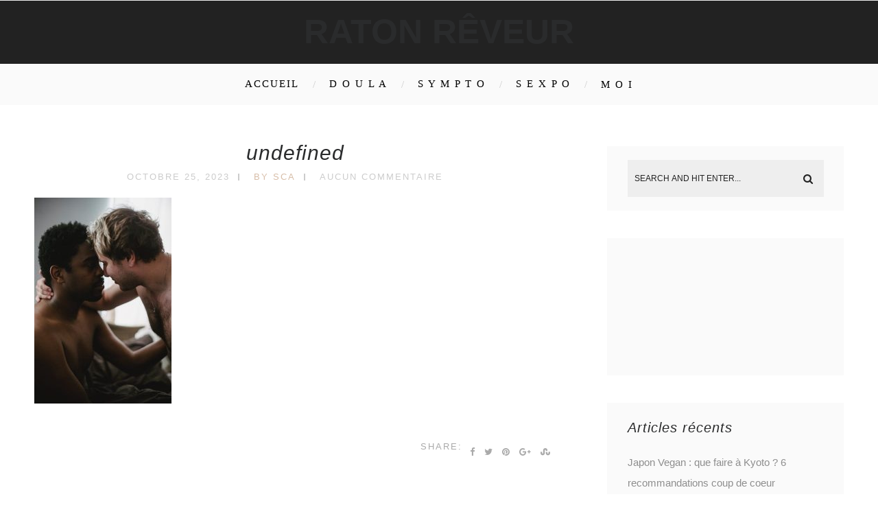

--- FILE ---
content_type: text/html; charset=UTF-8
request_url: https://raton-reveur.fr/sexpo-cest-quoi/undefined-3/
body_size: 12048
content:
<!DOCTYPE html>
<html lang="fr-FR" class="no-js" >
<!-- start -->
<head>
	<meta charset="UTF-8" />
	<meta name="viewport" content="width=device-width, initial-scale=1, maximum-scale=1" />
    <meta name="format-detection" content="telephone=no">
		
	<meta name='robots' content='index, follow, max-image-preview:large, max-snippet:-1, max-video-preview:-1' />

	<!-- This site is optimized with the Yoast SEO Premium plugin v21.6 (Yoast SEO v26.8) - https://yoast.com/product/yoast-seo-premium-wordpress/ -->
	<title>undefined - Raton rêveur</title>
	<link rel="canonical" href="https://raton-reveur.fr/sexpo-cest-quoi/undefined-3/" />
	<meta property="og:locale" content="fr_FR" />
	<meta property="og:type" content="article" />
	<meta property="og:title" content="undefined - Raton rêveur" />
	<meta property="og:url" content="https://raton-reveur.fr/sexpo-cest-quoi/undefined-3/" />
	<meta property="og:site_name" content="Raton rêveur" />
	<meta property="og:image" content="https://raton-reveur.fr/sexpo-cest-quoi/undefined-3" />
	<meta property="og:image:width" content="400" />
	<meta property="og:image:height" content="600" />
	<meta property="og:image:type" content="image/jpeg" />
	<meta name="twitter:card" content="summary_large_image" />
	<script type="application/ld+json" class="yoast-schema-graph">{"@context":"https://schema.org","@graph":[{"@type":"WebPage","@id":"https://raton-reveur.fr/sexpo-cest-quoi/undefined-3/","url":"https://raton-reveur.fr/sexpo-cest-quoi/undefined-3/","name":"undefined - Raton rêveur","isPartOf":{"@id":"https://raton-reveur.fr/#website"},"primaryImageOfPage":{"@id":"https://raton-reveur.fr/sexpo-cest-quoi/undefined-3/#primaryimage"},"image":{"@id":"https://raton-reveur.fr/sexpo-cest-quoi/undefined-3/#primaryimage"},"thumbnailUrl":"https://raton-reveur.fr/wp-content/uploads/2023/10/image-2.jpeg","datePublished":"2023-10-25T13:58:49+00:00","breadcrumb":{"@id":"https://raton-reveur.fr/sexpo-cest-quoi/undefined-3/#breadcrumb"},"inLanguage":"fr-FR","potentialAction":[{"@type":"ReadAction","target":["https://raton-reveur.fr/sexpo-cest-quoi/undefined-3/"]}]},{"@type":"ImageObject","inLanguage":"fr-FR","@id":"https://raton-reveur.fr/sexpo-cest-quoi/undefined-3/#primaryimage","url":"https://raton-reveur.fr/wp-content/uploads/2023/10/image-2.jpeg","contentUrl":"https://raton-reveur.fr/wp-content/uploads/2023/10/image-2.jpeg","width":400,"height":600},{"@type":"BreadcrumbList","@id":"https://raton-reveur.fr/sexpo-cest-quoi/undefined-3/#breadcrumb","itemListElement":[{"@type":"ListItem","position":1,"name":"Accueil","item":"https://raton-reveur.fr/"},{"@type":"ListItem","position":2,"name":"Sexpo c&rsquo;est quoi ? Tout comprendre sur le mouvement sexpositif !","item":"https://raton-reveur.fr/sexpo-cest-quoi/"},{"@type":"ListItem","position":3,"name":"undefined"}]},{"@type":"WebSite","@id":"https://raton-reveur.fr/#website","url":"https://raton-reveur.fr/","name":"Raton rêveur","description":"Doula &amp; Symptothermie","potentialAction":[{"@type":"SearchAction","target":{"@type":"EntryPoint","urlTemplate":"https://raton-reveur.fr/?s={search_term_string}"},"query-input":{"@type":"PropertyValueSpecification","valueRequired":true,"valueName":"search_term_string"}}],"inLanguage":"fr-FR"}]}</script>
	<!-- / Yoast SEO Premium plugin. -->


<link rel='dns-prefetch' href='//use.fontawesome.com' />
<link rel='dns-prefetch' href='//fonts.googleapis.com' />
<link rel="alternate" type="application/rss+xml" title="Raton rêveur &raquo; Flux" href="https://raton-reveur.fr/feed/" />
<link rel="alternate" type="application/rss+xml" title="Raton rêveur &raquo; Flux des commentaires" href="https://raton-reveur.fr/comments/feed/" />
<link rel="alternate" type="application/rss+xml" title="Raton rêveur &raquo; undefined Flux des commentaires" href="https://raton-reveur.fr/sexpo-cest-quoi/undefined-3/feed/" />
<link rel="alternate" title="oEmbed (JSON)" type="application/json+oembed" href="https://raton-reveur.fr/wp-json/oembed/1.0/embed?url=https%3A%2F%2Fraton-reveur.fr%2Fsexpo-cest-quoi%2Fundefined-3%2F" />
<link rel="alternate" title="oEmbed (XML)" type="text/xml+oembed" href="https://raton-reveur.fr/wp-json/oembed/1.0/embed?url=https%3A%2F%2Fraton-reveur.fr%2Fsexpo-cest-quoi%2Fundefined-3%2F&#038;format=xml" />
		<!-- This site uses the Google Analytics by MonsterInsights plugin v9.2.2 - Using Analytics tracking - https://www.monsterinsights.com/ -->
		<!-- Remarque : MonsterInsights n’est actuellement pas configuré sur ce site. Le propriétaire doit authentifier son compte Google Analytics dans les réglages de MonsterInsights.  -->
					<!-- No tracking code set -->
				<!-- / Google Analytics by MonsterInsights -->
		<style id='wp-img-auto-sizes-contain-inline-css' type='text/css'>
img:is([sizes=auto i],[sizes^="auto," i]){contain-intrinsic-size:3000px 1500px}
/*# sourceURL=wp-img-auto-sizes-contain-inline-css */
</style>
<style id='wp-emoji-styles-inline-css' type='text/css'>

	img.wp-smiley, img.emoji {
		display: inline !important;
		border: none !important;
		box-shadow: none !important;
		height: 1em !important;
		width: 1em !important;
		margin: 0 0.07em !important;
		vertical-align: -0.1em !important;
		background: none !important;
		padding: 0 !important;
	}
/*# sourceURL=wp-emoji-styles-inline-css */
</style>
<link rel='stylesheet' id='wp-block-library-css' href='https://raton-reveur.fr/wp-includes/css/dist/block-library/style.min.css?ver=6.9' type='text/css' media='all' />
<style id='wp-block-embed-inline-css' type='text/css'>
.wp-block-embed.alignleft,.wp-block-embed.alignright,.wp-block[data-align=left]>[data-type="core/embed"],.wp-block[data-align=right]>[data-type="core/embed"]{max-width:360px;width:100%}.wp-block-embed.alignleft .wp-block-embed__wrapper,.wp-block-embed.alignright .wp-block-embed__wrapper,.wp-block[data-align=left]>[data-type="core/embed"] .wp-block-embed__wrapper,.wp-block[data-align=right]>[data-type="core/embed"] .wp-block-embed__wrapper{min-width:280px}.wp-block-cover .wp-block-embed{min-height:240px;min-width:320px}.wp-block-embed{overflow-wrap:break-word}.wp-block-embed :where(figcaption){margin-bottom:1em;margin-top:.5em}.wp-block-embed iframe{max-width:100%}.wp-block-embed__wrapper{position:relative}.wp-embed-responsive .wp-has-aspect-ratio .wp-block-embed__wrapper:before{content:"";display:block;padding-top:50%}.wp-embed-responsive .wp-has-aspect-ratio iframe{bottom:0;height:100%;left:0;position:absolute;right:0;top:0;width:100%}.wp-embed-responsive .wp-embed-aspect-21-9 .wp-block-embed__wrapper:before{padding-top:42.85%}.wp-embed-responsive .wp-embed-aspect-18-9 .wp-block-embed__wrapper:before{padding-top:50%}.wp-embed-responsive .wp-embed-aspect-16-9 .wp-block-embed__wrapper:before{padding-top:56.25%}.wp-embed-responsive .wp-embed-aspect-4-3 .wp-block-embed__wrapper:before{padding-top:75%}.wp-embed-responsive .wp-embed-aspect-1-1 .wp-block-embed__wrapper:before{padding-top:100%}.wp-embed-responsive .wp-embed-aspect-9-16 .wp-block-embed__wrapper:before{padding-top:177.77%}.wp-embed-responsive .wp-embed-aspect-1-2 .wp-block-embed__wrapper:before{padding-top:200%}
/*# sourceURL=https://raton-reveur.fr/wp-includes/blocks/embed/style.min.css */
</style>
<style id='global-styles-inline-css' type='text/css'>
:root{--wp--preset--aspect-ratio--square: 1;--wp--preset--aspect-ratio--4-3: 4/3;--wp--preset--aspect-ratio--3-4: 3/4;--wp--preset--aspect-ratio--3-2: 3/2;--wp--preset--aspect-ratio--2-3: 2/3;--wp--preset--aspect-ratio--16-9: 16/9;--wp--preset--aspect-ratio--9-16: 9/16;--wp--preset--color--black: #000000;--wp--preset--color--cyan-bluish-gray: #abb8c3;--wp--preset--color--white: #ffffff;--wp--preset--color--pale-pink: #f78da7;--wp--preset--color--vivid-red: #cf2e2e;--wp--preset--color--luminous-vivid-orange: #ff6900;--wp--preset--color--luminous-vivid-amber: #fcb900;--wp--preset--color--light-green-cyan: #7bdcb5;--wp--preset--color--vivid-green-cyan: #00d084;--wp--preset--color--pale-cyan-blue: #8ed1fc;--wp--preset--color--vivid-cyan-blue: #0693e3;--wp--preset--color--vivid-purple: #9b51e0;--wp--preset--gradient--vivid-cyan-blue-to-vivid-purple: linear-gradient(135deg,rgb(6,147,227) 0%,rgb(155,81,224) 100%);--wp--preset--gradient--light-green-cyan-to-vivid-green-cyan: linear-gradient(135deg,rgb(122,220,180) 0%,rgb(0,208,130) 100%);--wp--preset--gradient--luminous-vivid-amber-to-luminous-vivid-orange: linear-gradient(135deg,rgb(252,185,0) 0%,rgb(255,105,0) 100%);--wp--preset--gradient--luminous-vivid-orange-to-vivid-red: linear-gradient(135deg,rgb(255,105,0) 0%,rgb(207,46,46) 100%);--wp--preset--gradient--very-light-gray-to-cyan-bluish-gray: linear-gradient(135deg,rgb(238,238,238) 0%,rgb(169,184,195) 100%);--wp--preset--gradient--cool-to-warm-spectrum: linear-gradient(135deg,rgb(74,234,220) 0%,rgb(151,120,209) 20%,rgb(207,42,186) 40%,rgb(238,44,130) 60%,rgb(251,105,98) 80%,rgb(254,248,76) 100%);--wp--preset--gradient--blush-light-purple: linear-gradient(135deg,rgb(255,206,236) 0%,rgb(152,150,240) 100%);--wp--preset--gradient--blush-bordeaux: linear-gradient(135deg,rgb(254,205,165) 0%,rgb(254,45,45) 50%,rgb(107,0,62) 100%);--wp--preset--gradient--luminous-dusk: linear-gradient(135deg,rgb(255,203,112) 0%,rgb(199,81,192) 50%,rgb(65,88,208) 100%);--wp--preset--gradient--pale-ocean: linear-gradient(135deg,rgb(255,245,203) 0%,rgb(182,227,212) 50%,rgb(51,167,181) 100%);--wp--preset--gradient--electric-grass: linear-gradient(135deg,rgb(202,248,128) 0%,rgb(113,206,126) 100%);--wp--preset--gradient--midnight: linear-gradient(135deg,rgb(2,3,129) 0%,rgb(40,116,252) 100%);--wp--preset--font-size--small: 13px;--wp--preset--font-size--medium: 20px;--wp--preset--font-size--large: 36px;--wp--preset--font-size--x-large: 42px;--wp--preset--spacing--20: 0.44rem;--wp--preset--spacing--30: 0.67rem;--wp--preset--spacing--40: 1rem;--wp--preset--spacing--50: 1.5rem;--wp--preset--spacing--60: 2.25rem;--wp--preset--spacing--70: 3.38rem;--wp--preset--spacing--80: 5.06rem;--wp--preset--shadow--natural: 6px 6px 9px rgba(0, 0, 0, 0.2);--wp--preset--shadow--deep: 12px 12px 50px rgba(0, 0, 0, 0.4);--wp--preset--shadow--sharp: 6px 6px 0px rgba(0, 0, 0, 0.2);--wp--preset--shadow--outlined: 6px 6px 0px -3px rgb(255, 255, 255), 6px 6px rgb(0, 0, 0);--wp--preset--shadow--crisp: 6px 6px 0px rgb(0, 0, 0);}:where(.is-layout-flex){gap: 0.5em;}:where(.is-layout-grid){gap: 0.5em;}body .is-layout-flex{display: flex;}.is-layout-flex{flex-wrap: wrap;align-items: center;}.is-layout-flex > :is(*, div){margin: 0;}body .is-layout-grid{display: grid;}.is-layout-grid > :is(*, div){margin: 0;}:where(.wp-block-columns.is-layout-flex){gap: 2em;}:where(.wp-block-columns.is-layout-grid){gap: 2em;}:where(.wp-block-post-template.is-layout-flex){gap: 1.25em;}:where(.wp-block-post-template.is-layout-grid){gap: 1.25em;}.has-black-color{color: var(--wp--preset--color--black) !important;}.has-cyan-bluish-gray-color{color: var(--wp--preset--color--cyan-bluish-gray) !important;}.has-white-color{color: var(--wp--preset--color--white) !important;}.has-pale-pink-color{color: var(--wp--preset--color--pale-pink) !important;}.has-vivid-red-color{color: var(--wp--preset--color--vivid-red) !important;}.has-luminous-vivid-orange-color{color: var(--wp--preset--color--luminous-vivid-orange) !important;}.has-luminous-vivid-amber-color{color: var(--wp--preset--color--luminous-vivid-amber) !important;}.has-light-green-cyan-color{color: var(--wp--preset--color--light-green-cyan) !important;}.has-vivid-green-cyan-color{color: var(--wp--preset--color--vivid-green-cyan) !important;}.has-pale-cyan-blue-color{color: var(--wp--preset--color--pale-cyan-blue) !important;}.has-vivid-cyan-blue-color{color: var(--wp--preset--color--vivid-cyan-blue) !important;}.has-vivid-purple-color{color: var(--wp--preset--color--vivid-purple) !important;}.has-black-background-color{background-color: var(--wp--preset--color--black) !important;}.has-cyan-bluish-gray-background-color{background-color: var(--wp--preset--color--cyan-bluish-gray) !important;}.has-white-background-color{background-color: var(--wp--preset--color--white) !important;}.has-pale-pink-background-color{background-color: var(--wp--preset--color--pale-pink) !important;}.has-vivid-red-background-color{background-color: var(--wp--preset--color--vivid-red) !important;}.has-luminous-vivid-orange-background-color{background-color: var(--wp--preset--color--luminous-vivid-orange) !important;}.has-luminous-vivid-amber-background-color{background-color: var(--wp--preset--color--luminous-vivid-amber) !important;}.has-light-green-cyan-background-color{background-color: var(--wp--preset--color--light-green-cyan) !important;}.has-vivid-green-cyan-background-color{background-color: var(--wp--preset--color--vivid-green-cyan) !important;}.has-pale-cyan-blue-background-color{background-color: var(--wp--preset--color--pale-cyan-blue) !important;}.has-vivid-cyan-blue-background-color{background-color: var(--wp--preset--color--vivid-cyan-blue) !important;}.has-vivid-purple-background-color{background-color: var(--wp--preset--color--vivid-purple) !important;}.has-black-border-color{border-color: var(--wp--preset--color--black) !important;}.has-cyan-bluish-gray-border-color{border-color: var(--wp--preset--color--cyan-bluish-gray) !important;}.has-white-border-color{border-color: var(--wp--preset--color--white) !important;}.has-pale-pink-border-color{border-color: var(--wp--preset--color--pale-pink) !important;}.has-vivid-red-border-color{border-color: var(--wp--preset--color--vivid-red) !important;}.has-luminous-vivid-orange-border-color{border-color: var(--wp--preset--color--luminous-vivid-orange) !important;}.has-luminous-vivid-amber-border-color{border-color: var(--wp--preset--color--luminous-vivid-amber) !important;}.has-light-green-cyan-border-color{border-color: var(--wp--preset--color--light-green-cyan) !important;}.has-vivid-green-cyan-border-color{border-color: var(--wp--preset--color--vivid-green-cyan) !important;}.has-pale-cyan-blue-border-color{border-color: var(--wp--preset--color--pale-cyan-blue) !important;}.has-vivid-cyan-blue-border-color{border-color: var(--wp--preset--color--vivid-cyan-blue) !important;}.has-vivid-purple-border-color{border-color: var(--wp--preset--color--vivid-purple) !important;}.has-vivid-cyan-blue-to-vivid-purple-gradient-background{background: var(--wp--preset--gradient--vivid-cyan-blue-to-vivid-purple) !important;}.has-light-green-cyan-to-vivid-green-cyan-gradient-background{background: var(--wp--preset--gradient--light-green-cyan-to-vivid-green-cyan) !important;}.has-luminous-vivid-amber-to-luminous-vivid-orange-gradient-background{background: var(--wp--preset--gradient--luminous-vivid-amber-to-luminous-vivid-orange) !important;}.has-luminous-vivid-orange-to-vivid-red-gradient-background{background: var(--wp--preset--gradient--luminous-vivid-orange-to-vivid-red) !important;}.has-very-light-gray-to-cyan-bluish-gray-gradient-background{background: var(--wp--preset--gradient--very-light-gray-to-cyan-bluish-gray) !important;}.has-cool-to-warm-spectrum-gradient-background{background: var(--wp--preset--gradient--cool-to-warm-spectrum) !important;}.has-blush-light-purple-gradient-background{background: var(--wp--preset--gradient--blush-light-purple) !important;}.has-blush-bordeaux-gradient-background{background: var(--wp--preset--gradient--blush-bordeaux) !important;}.has-luminous-dusk-gradient-background{background: var(--wp--preset--gradient--luminous-dusk) !important;}.has-pale-ocean-gradient-background{background: var(--wp--preset--gradient--pale-ocean) !important;}.has-electric-grass-gradient-background{background: var(--wp--preset--gradient--electric-grass) !important;}.has-midnight-gradient-background{background: var(--wp--preset--gradient--midnight) !important;}.has-small-font-size{font-size: var(--wp--preset--font-size--small) !important;}.has-medium-font-size{font-size: var(--wp--preset--font-size--medium) !important;}.has-large-font-size{font-size: var(--wp--preset--font-size--large) !important;}.has-x-large-font-size{font-size: var(--wp--preset--font-size--x-large) !important;}
/*# sourceURL=global-styles-inline-css */
</style>

<style id='classic-theme-styles-inline-css' type='text/css'>
/*! This file is auto-generated */
.wp-block-button__link{color:#fff;background-color:#32373c;border-radius:9999px;box-shadow:none;text-decoration:none;padding:calc(.667em + 2px) calc(1.333em + 2px);font-size:1.125em}.wp-block-file__button{background:#32373c;color:#fff;text-decoration:none}
/*# sourceURL=/wp-includes/css/classic-themes.min.css */
</style>
<link rel='stylesheet' id='prettyphoto-css' href='https://raton-reveur.fr/wp-content/themes/everly/css/prettyPhoto.css?ver=6.9' type='text/css' media='all' />
<link rel='stylesheet' id='googleFonts-css' href='https://fonts.googleapis.com/css?family=%7CYanone+Kaffeesatz%3A300&#038;ver=6.9' type='text/css' media='all' />
<link rel='stylesheet' id='style-css' href='https://raton-reveur.fr/wp-content/themes/everly/style.css?ver=6.9' type='text/css' media='all' />
<style id='style-inline-css' type='text/css'>


.block_footer_text, .quote-category .blogpostcategory {font-family: Array, "Helvetica Neue", Arial, Helvetica, Verdana, sans-serif;}
body {	 
	background:#ffffff   !important;
	color:#2a2b2c;
	font-family: Array, "Helvetica Neue", Arial, Helvetica, Verdana, sans-serif;
	font-size: 15px;
	font-weight: normal;
}

::selection { background: #000; color:#fff; text-shadow: none; }

h1, h2, h3, h4, h5, h6, .block1 p, .hebe .tp-tab-desc, a.blog-name-main {font-family: Array, "Helvetica Neue", Arial, Helvetica, Verdana, sans-serif;}
h1 { 	
	color:#2a2b2c;
	font-size: 30px !important;
	}
	
h2, .term-description p { 	
	color:#2a2b2c;
	font-size: 22px !important;
	}

h3 { 	
	color:#2a2b2c;
	font-size: 20px !important;
	}

h4 { 	
	color:#2a2b2c;
	font-size: 16px !important;
	}	
	
h5 { 	
	color:#2a2b2c;
	font-size: 14px !important;
	}	

h6 { 	
	color:#2a2b2c;
	font-size: 12px !important;
	}	

.pagenav a {font-family: Array !important;
			  font-size: ;
			  font-weight:normal;
			  color:#000;
}
.block1_lower_text p,.widget_wysija_cont .updated, .widget_wysija_cont .login .message, p.edd-logged-in, #edd_login_form, #edd_login_form p  {font-family: Array, "Helvetica Neue", Arial, Helvetica, Verdana, sans-serif !important;color:#444;font-size:14px;}

a, select, input, textarea, button{ color:#2a2b2c;}
h3#reply-title, select, input, textarea, button, .link-category .title a, .wttitle h4 a{font-family: Array, "Helvetica Neue", Arial, Helvetica, Verdana, sans-serif;}



/* ***********************
--------------------------------------
------------MAIN COLOR----------
--------------------------------------
*********************** */

a:hover, span, .current-menu-item a, .blogmore, .more-link, .pagenav.fixedmenu li a:hover, .widget ul li a:hover,.pagenav.fixedmenu li.current-menu-item > a,.block2_text a,
.blogcontent a, .sentry a, .post-meta a:hover, .sidebar .social_icons i:hover,.blog_social .addthis_toolbox a:hover, .addthis_toolbox a:hover, .content.blog .single-date, a.post-meta-author, .block1_text p,
.grid .blog-category a, .pmc-main-menu li.colored a, .top-wrapper .social_icons a i:hover

{
	color:#d7bda7;
}

.su-quote-style-default  {border-left:5px solid #d7bda7;}
.addthis_toolbox a i:hover {color:#d7bda7 !important;}
 
/* ***********************
--------------------------------------
------------BACKGROUND MAIN COLOR----------
--------------------------------------
*********************** */

.top-cart, .widget_tag_cloud a:hover, .sidebar .widget_search #searchsubmit,
.specificComment .comment-reply-link:hover, #submit:hover,  .wpcf7-submit:hover, #submit:hover,
.link-title-previous:hover, .link-title-next:hover, .specificComment .comment-edit-link:hover, .specificComment .comment-reply-link:hover, h3#reply-title small a:hover, .pagenav li a:after,
.widget_wysija_cont .wysija-submit,.widget ul li:before, #footer .widget_search #searchsubmit, .everly-read-more a:hover, .blogpost .tags a:hover,
.mainwrap.single-default.sidebar .link-title-next:hover, .mainwrap.single-default.sidebar .link-title-previous:hover, .everly-home-deals-more a:hover, .top-search-form i:hover, .edd-submit.button.blue:hover,
ul#menu-top-menu, a.catlink:hover, .everly-read-more a, #commentform #submit, input[type="submit"]
  {
	background:#d7bda7 ;
}
.pagenav  li li a:hover {background:none;}
.edd-submit.button.blue:hover, .cart_item.edd_checkout a:hover {background:#d7bda7 !important;}
.link-title-previous:hover, .link-title-next:hover {color:#fff;}
#headerwrap {background:#222;}


#everly-slider-wrapper, .everly-rev-slider {padding-top:px;}

 /* ***********************
--------------------------------------
------------BOXED---------------------
-----------------------------------*/
  	.sidebars-wrap.top {padding-top: 30px !important;}
  
.top-wrapper {background:#222;}

.pagenav {background:#222;border-top:0px solid #000;border-bottom:0px solid #000;} 



/* ***********************
--------------------------------------
------------CUSTOM CSS----------
--------------------------------------
*********************** */

 
/*# sourceURL=style-inline-css */
</style>
<script type="text/javascript" src="https://raton-reveur.fr/wp-includes/js/jquery/jquery.min.js?ver=3.7.1" id="jquery-core-js"></script>
<script type="text/javascript" src="https://raton-reveur.fr/wp-includes/js/jquery/jquery-migrate.min.js?ver=3.4.1" id="jquery-migrate-js"></script>
<script type="text/javascript" src="https://raton-reveur.fr/wp-content/themes/everly/js/jquery.bxslider.js?ver=1" id="jquery.bxslider-js"></script>
<script type="text/javascript" src="https://use.fontawesome.com/30ede005b9.js" id="font-awesome_pms-js"></script>
<link rel="https://api.w.org/" href="https://raton-reveur.fr/wp-json/" /><link rel="alternate" title="JSON" type="application/json" href="https://raton-reveur.fr/wp-json/wp/v2/media/2585" /><link rel="EditURI" type="application/rsd+xml" title="RSD" href="https://raton-reveur.fr/xmlrpc.php?rsd" />
<meta name="generator" content="WordPress 6.9" />
<link rel='shortlink' href='https://raton-reveur.fr/?p=2585' />

        <script type="text/javascript">
            var jQueryMigrateHelperHasSentDowngrade = false;

			window.onerror = function( msg, url, line, col, error ) {
				// Break out early, do not processing if a downgrade reqeust was already sent.
				if ( jQueryMigrateHelperHasSentDowngrade ) {
					return true;
                }

				var xhr = new XMLHttpRequest();
				var nonce = 'df8f981302';
				var jQueryFunctions = [
					'andSelf',
					'browser',
					'live',
					'boxModel',
					'support.boxModel',
					'size',
					'swap',
					'clean',
					'sub',
                ];
				var match_pattern = /\)\.(.+?) is not a function/;
                var erroredFunction = msg.match( match_pattern );

                // If there was no matching functions, do not try to downgrade.
                if ( null === erroredFunction || typeof erroredFunction !== 'object' || typeof erroredFunction[1] === "undefined" || -1 === jQueryFunctions.indexOf( erroredFunction[1] ) ) {
                    return true;
                }

                // Set that we've now attempted a downgrade request.
                jQueryMigrateHelperHasSentDowngrade = true;

				xhr.open( 'POST', 'https://raton-reveur.fr/wp-admin/admin-ajax.php' );
				xhr.setRequestHeader( 'Content-Type', 'application/x-www-form-urlencoded' );
				xhr.onload = function () {
					var response,
                        reload = false;

					if ( 200 === xhr.status ) {
                        try {
                        	response = JSON.parse( xhr.response );

                        	reload = response.data.reload;
                        } catch ( e ) {
                        	reload = false;
                        }
                    }

					// Automatically reload the page if a deprecation caused an automatic downgrade, ensure visitors get the best possible experience.
					if ( reload ) {
						location.reload();
                    }
				};

				xhr.send( encodeURI( 'action=jquery-migrate-downgrade-version&_wpnonce=' + nonce ) );

				// Suppress error alerts in older browsers
				return true;
			}
        </script>

		<meta name="generator" content="Elementor 3.18.1; features: e_dom_optimization, e_optimized_assets_loading, e_optimized_css_loading, additional_custom_breakpoints, block_editor_assets_optimize, e_image_loading_optimization; settings: css_print_method-external, google_font-enabled, font_display-auto">
<style type="text/css">.recentcomments a{display:inline !important;padding:0 !important;margin:0 !important;}</style><link rel="icon" href="https://raton-reveur.fr/wp-content/uploads/2017/10/cropped-Raton-rêveur-2-32x32.png" sizes="32x32" />
<link rel="icon" href="https://raton-reveur.fr/wp-content/uploads/2017/10/cropped-Raton-rêveur-2-192x192.png" sizes="192x192" />
<link rel="apple-touch-icon" href="https://raton-reveur.fr/wp-content/uploads/2017/10/cropped-Raton-rêveur-2-180x180.png" />
<meta name="msapplication-TileImage" content="https://raton-reveur.fr/wp-content/uploads/2017/10/cropped-Raton-rêveur-2-270x270.png" />
</head>		
<!-- start body -->
<body class="attachment wp-singular attachment-template-default single single-attachment postid-2585 attachmentid-2585 attachment-jpeg wp-theme-everly elementor-default elementor-kit-2633" >
	<!-- start header -->
			<!-- fixed menu -->		
				
			
			<div class="pagenav fixedmenu">						
				<div class="holder-fixedmenu">							
					<div class="logo-fixedmenu">								
											 							<a class = "blog-name" href="https://raton-reveur.fr/">Raton rêveur</a>						
												
										</div>
						<div class="menu-fixedmenu home">
						<ul id="menu-menu" class="menu"><li id="menu-item-8048-1338" class="menu-item menu-item-type-custom menu-item-object-custom menu-item-home"><a  href="http://raton-reveur.fr/">Accueil</a></li>
<li id="menu-item-5669-1699" class="menu-item menu-item-type-taxonomy menu-item-object-category menu-item-has-children"><a  href="https://raton-reveur.fr/cat/doula/">D O U L A</a>
<ul class="sub-menu">
	<li id="menu-item-3497-1815" class="menu-item menu-item-type-post_type menu-item-object-page"><a  href="https://raton-reveur.fr/rdv-doula/">Prendre rdv</a></li>
</ul>
</li>
<li id="menu-item-5876-1702" class="menu-item menu-item-type-taxonomy menu-item-object-category menu-item-has-children"><a  href="https://raton-reveur.fr/cat/sympto/">S Y M P T O</a>
<ul class="sub-menu">
	<li id="menu-item-4558-1809" class="menu-item menu-item-type-post_type menu-item-object-page"><a  href="https://raton-reveur.fr/rdv-symptothermie/">Prendre rdv</a></li>
</ul>
</li>
<li id="menu-item-1549-2494" class="menu-item menu-item-type-taxonomy menu-item-object-category"><a  href="https://raton-reveur.fr/cat/sexpo/">S E X P O</a></li>
<li id="menu-item-1799-1502" class="menu-item menu-item-type-taxonomy menu-item-object-category menu-item-has-children"><a  href="https://raton-reveur.fr/cat/a-propos/">M O I</a>
<ul class="sub-menu">
	<li id="menu-item-8790-1509" class="menu-item menu-item-type-post_type menu-item-object-page"><a  href="https://raton-reveur.fr/qui-suis-je/"><i>Bel bonjou</i>, la bienvenue sur mon bout d&rsquo;internet !</a></li>
</ul>
</li>
</ul>	
					</div>
				</div>	
			</div>
				<header>
				<!-- top bar -->
									<div class="top-wrapper">
						<div class="top-wrapper-content">
							<div class="top-left">
															</div>
							<div class="top-right">
															</div>
						</div>
					</div>
								
					<div id="headerwrap">			
						<!-- logo and main menu -->
						<div id="header">
							<!-- respoonsive menu main-->
							<!-- respoonsive menu no scrool bar -->
							<div class="respMenu noscroll">
								<div class="resp_menu_button"><i class="fa fa-list-ul fa-2x"></i></div>
								<div class="menu-main-menu-container"><div class="event-type-selector-dropdown"><a  class="menu-item menu-item-type-custom menu-item-object-custom menu-item-home" href="http://raton-reveur.fr/"><strong>Accueil</strong></a><br>
<a  class="menu-item menu-item-type-taxonomy menu-item-object-category menu-item-has-children" href="https://raton-reveur.fr/cat/doula/"><strong>D O U L A</strong></a><br>

<a  class="menu-item menu-item-type-post_type menu-item-object-page" href="https://raton-reveur.fr/rdv-doula/">&nbsp;&nbsp;&nbsp;&nbsp;<i class="fa fa-circle"></i>Prendre rdv</a><br>


<a  class="menu-item menu-item-type-taxonomy menu-item-object-category menu-item-has-children" href="https://raton-reveur.fr/cat/sympto/"><strong>S Y M P T O</strong></a><br>

<a  class="menu-item menu-item-type-post_type menu-item-object-page" href="https://raton-reveur.fr/rdv-symptothermie/">&nbsp;&nbsp;&nbsp;&nbsp;<i class="fa fa-circle"></i>Prendre rdv</a><br>


<a  class="menu-item menu-item-type-taxonomy menu-item-object-category" href="https://raton-reveur.fr/cat/sexpo/"><strong>S E X P O</strong></a><br>
<a  class="menu-item menu-item-type-taxonomy menu-item-object-category menu-item-has-children" href="https://raton-reveur.fr/cat/a-propos/"><strong>M O I</strong></a><br>

<a  class="menu-item menu-item-type-post_type menu-item-object-page" href="https://raton-reveur.fr/qui-suis-je/">&nbsp;&nbsp;&nbsp;&nbsp;<i class="fa fa-circle"></i><i>Bel bonjou</i>, la bienvenue sur mon bout d&rsquo;internet !</a><br>


</div></div>	
							</div>	
							<!-- logo -->
							<div class="logo-inner">
								<div id="logo" class="">
																			 											<a class = "blog-name-main" href="https://raton-reveur.fr/">Raton rêveur</a>						
												
								</div>
																	
							</div>	
							
							<!-- main menu -->
							<div class="pagenav"> 	
								<div class="pmc-main-menu">
								<ul id="menu-main-menu-container" class="menu"><li id="menu-item-9545-1338" class="menu-item menu-item-type-custom menu-item-object-custom menu-item-home"><a  href="http://raton-reveur.fr/">Accueil</a></li>
<li id="menu-item-4163-1699" class="menu-item menu-item-type-taxonomy menu-item-object-category menu-item-has-children"><a  href="https://raton-reveur.fr/cat/doula/">D O U L A</a>
<ul class="sub-menu">
	<li id="menu-item-6072-1815" class="menu-item menu-item-type-post_type menu-item-object-page"><a  href="https://raton-reveur.fr/rdv-doula/">Prendre rdv</a></li>
</ul>
</li>
<li id="menu-item-4556-1702" class="menu-item menu-item-type-taxonomy menu-item-object-category menu-item-has-children"><a  href="https://raton-reveur.fr/cat/sympto/">S Y M P T O</a>
<ul class="sub-menu">
	<li id="menu-item-7005-1809" class="menu-item menu-item-type-post_type menu-item-object-page"><a  href="https://raton-reveur.fr/rdv-symptothermie/">Prendre rdv</a></li>
</ul>
</li>
<li id="menu-item-3944-2494" class="menu-item menu-item-type-taxonomy menu-item-object-category"><a  href="https://raton-reveur.fr/cat/sexpo/">S E X P O</a></li>
<li id="menu-item-441-1502" class="menu-item menu-item-type-taxonomy menu-item-object-category menu-item-has-children"><a  href="https://raton-reveur.fr/cat/a-propos/">M O I</a>
<ul class="sub-menu">
	<li id="menu-item-8786-1509" class="menu-item menu-item-type-post_type menu-item-object-page"><a  href="https://raton-reveur.fr/qui-suis-je/"><i>Bel bonjou</i>, la bienvenue sur mon bout d&rsquo;internet !</a></li>
</ul>
</li>
</ul>											
								</div> 	
							</div> 
						</div>
					</div> 							
												
				
						
									</header>	
						<!-- top bar with breadcrumb and post navigation -->

<!-- main content start -->
<div class="mainwrap single-default sidebar">
		<!--rev slider-->
		
	<div class="main clearfix">	
	<div class="content singledefult">
		<div class="postcontent singledefult" id="post-" class="post-2585 attachment type-attachment status-inherit hentry">		
			<div class="blogpost">		
				<div class="posttext">
					<div class="topBlog">	
						<div class="blog-category"><em></em> </div>
						<h1 class="title"><a href="https://raton-reveur.fr/sexpo-cest-quoi/undefined-3/" rel="bookmark" title="Permanent Link to undefined">undefined</a></h1>
												<div class = "post-meta">
														<a class="post-meta-time" href="https://raton-reveur.fr/2023/10/25/">octobre 25, 2023</a> <a class="post-meta-author" href="">by Sca</a> <a href="https://raton-reveur.fr/sexpo-cest-quoi/undefined-3/#commentform">Aucun commentaire</a>				
						</div>
						 <!-- end of post meta -->
					</div>			
											 
						<div class="blogsingleimage">			
							
																													
								
								

						</div>
		

										<div class="sentry">
						 
						    							<div><p class="attachment"><a href='https://raton-reveur.fr/wp-content/uploads/2023/10/image-2.jpeg' rel="lightbox[2585]"><img fetchpriority="high" decoding="async" width="200" height="300" src="https://raton-reveur.fr/wp-content/uploads/2023/10/image-2-200x300.jpeg" class="attachment-medium size-medium" alt="" srcset="https://raton-reveur.fr/wp-content/uploads/2023/10/image-2-200x300.jpeg 200w, https://raton-reveur.fr/wp-content/uploads/2023/10/image-2.jpeg 400w" sizes="(max-width: 200px) 100vw, 200px" /></a></p>
</div>		
												<div class="post-page-links"></div>
						<div class="singleBorder"></div>
					</div>
				</div>
				
																
								<div class="blog-info">
					
				
										<div class="blog_social"> Share: <div class="addthis_toolbox"><div class="custom_images"><a class="addthis_button_facebook" addthis:url="https://raton-reveur.fr/sexpo-cest-quoi/undefined-3/" addthis:title="undefined" ><i class="fa fa-facebook"></i></a><a class="addthis_button_twitter" addthis:url="https://raton-reveur.fr/sexpo-cest-quoi/undefined-3/" addthis:title="undefined"><i class="fa fa-twitter"></i></a><a class="addthis_button_pinterest_share" addthis:url="https://raton-reveur.fr/sexpo-cest-quoi/undefined-3/" addthis:title="undefined"><i class="fa fa-pinterest"></i></a><a class="addthis_button_google_plusone_share" addthis:url="https://raton-reveur.fr/sexpo-cest-quoi/undefined-3/" g:plusone:count="false" addthis:title="undefined"><i class="fa fa-google-plus"></i></a><a class="addthis_button_stumbleupon" addthis:url="https://raton-reveur.fr/sexpo-cest-quoi/undefined-3/" addthis:title="undefined"><i class="fa fa-stumbleupon"></i></a></div><script type="text/javascript" src="https://s7.addthis.com/js/300/addthis_widget.js"></script></div></div>	
									
				</div>
				 <!-- end of blog-info -->
				
				 <!-- end of author info -->
				
			</div>						
			
		</div>	
		
						<div class="titleborderOut">
			<div class="titleborder"></div>
		</div>
			
		 <!-- end of related -->
		
		
		<!-- You can start editing here. -->					<!-- If comments are open, but there are no comments. -->	 <div id="commentform"><div class="titleborderOut">		<div class="titleborder"></div>	</div><div class="post-comments-title">	<h4 class="post-comments">Leave a Comment</h4></div>	<div id="respond" class="comment-respond">
		<h3 id="reply-title" class="comment-reply-title"> <small><a rel="nofollow" id="cancel-comment-reply-link" href="/sexpo-cest-quoi/undefined-3/#respond" style="display:none;">Cancel Reply</a></small></h3><form action="https://raton-reveur.fr/wp-comments-post.php" method="post" id="commentform" class="comment-form"><div><textarea id="comment" name="comment" cols="45" rows="8" tabindex="4" aria-required="true"></textarea></div><div class="commentfield"><label for="author">Name <small>(required)</small></label><br><input id="author" name="author" type="text" value=""  tabindex="1" /></div>
<div class="commentfield"><label for="email">Mail <small>(required)</small></label> <br><input id="email" name="email" type="text" value="" tabindex="2" /></div>
<div class="commentfield"><label for="url">Website</label><br><input id="url" name="url" type="text" value=""  tabindex="3" /></div>
<p class="comment-form-cookies-consent"><input id="wp-comment-cookies-consent" name="wp-comment-cookies-consent" type="checkbox" value="yes" /><label for="wp-comment-cookies-consent">Save my name, email, and website in this browser for the next time I comment.</label></p>
<p class="form-submit"><input name="submit" type="submit" id="submit" class="submit" value="Leave a Comment" /> <input type='hidden' name='comment_post_ID' value='2585' id='comment_post_ID' />
<input type='hidden' name='comment_parent' id='comment_parent' value='0' />
</p><p style="display: none;"><input type="hidden" id="akismet_comment_nonce" name="akismet_comment_nonce" value="71190f06d6" /></p><p style="display: none !important;"><label>&#916;<textarea name="ak_hp_textarea" cols="45" rows="8" maxlength="100"></textarea></label><input type="hidden" id="ak_js_1" name="ak_js" value="105"/><script>document.getElementById( "ak_js_1" ).setAttribute( "value", ( new Date() ).getTime() );</script></p></form>	</div><!-- #respond -->
	</div>		
				<div class = "post-navigation">
			 
			<a href="https://raton-reveur.fr/sexpo-cest-quoi/" rel="prev"><div class="link-title-next"><span>Next post &#187;</span><div class="next-post-title">Sexpo c&rsquo;est quoi ? Tout comprendre sur le mouvement sexpositif !</div></div></a> 
		</div>
		 <!-- end of post navigation -->
				</div>
		
		
			<div class="sidebar">	
			<div class="widget widget_search"><form method="get" id="searchform" class="searchform" action="https://raton-reveur.fr/" >
	<input type="text" value="" name="s" id="s" />
	<i class="fa fa-search search-desktop"></i>
	</form></div><div class="widget widget_block">
<figure class="wp-block-embed is-type-video is-provider-youtube wp-block-embed-youtube wp-embed-aspect-16-9 wp-has-aspect-ratio"><div class="wp-block-embed__wrapper">
<iframe title="SYMPTOTHERMIE : guide CONTRACEPTION NATURELLE | Fertility Doula" width="800" height="450" src="https://www.youtube.com/embed/XzFWVej0E6g?feature=oembed" frameborder="0" allow="accelerometer; autoplay; clipboard-write; encrypted-media; gyroscope; picture-in-picture; web-share" allowfullscreen></iframe>
</div></figure>
</div>
		<div class="widget widget_recent_entries">
		<h3>Articles récents</h3><div class="widget-line"></div>
		<ul>
											<li>
					<a href="https://raton-reveur.fr/japon-vegan-que-faire-a-kyoto-6-recommandations-coup-de-coeur/">Japon Vegan : que faire à Kyoto ? 6 recommandations coup de coeur</a>
									</li>
											<li>
					<a href="https://raton-reveur.fr/glaire-cervicale-gestion-naturelle-fertilite/">Glaire cervicale un atout de fertilité incroyable </a>
									</li>
											<li>
					<a href="https://raton-reveur.fr/mon-avis-apprendre-lespagnol-avec-une-ia-une-bonne-surprise/">Mon avis : apprendre l&rsquo;espagnol avec une IA ? Une bonne surprise</a>
									</li>
											<li>
					<a href="https://raton-reveur.fr/recette-gateau-aux-pommes-vegan-moelleux-et-extra-facile/">Recette gâteau aux pommes vegan : moelleux et extra facile</a>
									</li>
											<li>
					<a href="https://raton-reveur.fr/couple-et-ptsd-comment-sen-sortir-temoignage/">Couple et PTSD, comment s&rsquo;en sortir ? &#8211; Témoignage</a>
									</li>
					</ul>

		</div><div class="widget widget_recent_comments"><h3>Commentaires récents</h3><div class="widget-line"></div><ul id="recentcomments"><li class="recentcomments"><span class="comment-author-link">Marie</span> dans <a href="https://raton-reveur.fr/avis-medoucine-therapeutes-faut-sinscrire-medoucine/#comment-10859">Avis Médoucine : Thérapeutes, faut-il s&rsquo;inscrire sur Medoucine ?</a></li><li class="recentcomments"><span class="comment-author-link">nat</span> dans <a href="https://raton-reveur.fr/avis-medoucine-therapeutes-faut-sinscrire-medoucine/#comment-8465">Avis Médoucine : Thérapeutes, faut-il s&rsquo;inscrire sur Medoucine ?</a></li><li class="recentcomments"><span class="comment-author-link">Sabine Iktomi Ska</span> dans <a href="https://raton-reveur.fr/avis-medoucine-therapeutes-faut-sinscrire-medoucine/#comment-7209">Avis Médoucine : Thérapeutes, faut-il s&rsquo;inscrire sur Medoucine ?</a></li><li class="recentcomments"><span class="comment-author-link">Maëva</span> dans <a href="https://raton-reveur.fr/syndrome-premenstruel-comment-sen-debarrasser/#comment-6574">Syndrome Prémenstruel : comment s&rsquo;en débarrasser ?</a></li><li class="recentcomments"><span class="comment-author-link">Geraldine</span> dans <a href="https://raton-reveur.fr/avis-medoucine-therapeutes-faut-sinscrire-medoucine/#comment-6454">Avis Médoucine : Thérapeutes, faut-il s&rsquo;inscrire sur Medoucine ?</a></li></ul></div><div class="widget widget_meta"><h3>Méta</h3><div class="widget-line"></div>
		<ul>
						<li><a rel="nofollow" href="https://raton-reveur.fr/wp-login.php">Connexion</a></li>
			<li><a href="https://raton-reveur.fr/feed/">Flux des publications</a></li>
			<li><a href="https://raton-reveur.fr/comments/feed/">Flux des commentaires</a></li>

			<li><a href="https://fr.wordpress.org/">Site de WordPress-FR</a></li>
		</ul>

		</div>		</div>
	</div>
</div>
<div class="totop"><div class="gototop"><div class="arrowgototop"></div></div></div>
<!-- footer-->
<!-- footer-->
<footer>
			
	
	<!-- footer bar at the bootom-->
	<div id="footerbwrap">
		<div id="footerb">
			<div class="lowerfooter">
			<div class="copyright">	
				© 2023 All rights reserved. 			</div>
			</div>
		</div>
	</div>	
</footer>	
<script type="speculationrules">
{"prefetch":[{"source":"document","where":{"and":[{"href_matches":"/*"},{"not":{"href_matches":["/wp-*.php","/wp-admin/*","/wp-content/uploads/*","/wp-content/*","/wp-content/plugins/*","/wp-content/themes/everly/*","/*\\?(.+)"]}},{"not":{"selector_matches":"a[rel~=\"nofollow\"]"}},{"not":{"selector_matches":".no-prefetch, .no-prefetch a"}}]},"eagerness":"conservative"}]}
</script>
<script type="text/javascript" src="https://raton-reveur.fr/wp-includes/js/comment-reply.min.js?ver=6.9" id="comment-reply-js" async="async" data-wp-strategy="async" fetchpriority="low"></script>
<script type="text/javascript" src="https://raton-reveur.fr/wp-content/themes/everly/js/jquery.fitvids.js?ver=1" id="fitvids-js"></script>
<script type="text/javascript" src="https://raton-reveur.fr/wp-content/themes/everly/js/retina.min.js?ver=1" id="retina-js"></script>
<script type="text/javascript" src="https://raton-reveur.fr/wp-content/themes/everly/js/custom.js?ver=1" id="everly_customjs-js"></script>
<script type="text/javascript" id="everly_customjs-js-after">
/* <![CDATA[ */
	
		"use strict"; 
		jQuery(document).ready(function($){	
			jQuery(".searchform #s").attr("value","Search and hit enter...");	
			jQuery(".searchform #s").focus(function() {
				jQuery(".searchform #s").val("");
			});
			
			jQuery(".searchform #s").focusout(function() {
				if(jQuery(".searchform #s").attr("value") == "")
					jQuery(".searchform #s").attr("value","Search and hit enter...");
			});		
				
		});	
		
		
//# sourceURL=everly_customjs-js-after
/* ]]> */
</script>
<script type="text/javascript" src="https://raton-reveur.fr/wp-content/themes/everly/js/jquery.prettyPhoto.js?ver=1" id="jquery.prettyPhoto-js"></script>
<script type="text/javascript" src="https://raton-reveur.fr/wp-content/themes/everly/js/jquery.easing.1.3.js?ver=1" id="jquery.easing-js"></script>
<script type="text/javascript" src="https://raton-reveur.fr/wp-content/themes/everly/js/jquery.cycle.all.min.js?ver=1" id="jquery.cycle.all.min-js"></script>
<script type="text/javascript" src="https://raton-reveur.fr/wp-content/themes/everly/js/gistfile_pmc.js?ver=1" id="istfile_pmc-js"></script>
<script type="text/javascript" src="https://raton-reveur.fr/wp-content/themes/everly/js/pmc_infinity.js?ver=1" id="pmc_infinity-js"></script>
<script type="text/javascript" src="https://raton-reveur.fr/wp-includes/js/jquery/ui/core.min.js?ver=1.13.3" id="jquery-ui-core-js"></script>
<script type="text/javascript" src="https://raton-reveur.fr/wp-includes/js/jquery/ui/tabs.min.js?ver=1.13.3" id="jquery-ui-tabs-js"></script>
<script defer type="text/javascript" src="https://raton-reveur.fr/wp-content/plugins/akismet/_inc/akismet-frontend.js?ver=1701703105" id="akismet-frontend-js"></script>
<script id="wp-emoji-settings" type="application/json">
{"baseUrl":"https://s.w.org/images/core/emoji/17.0.2/72x72/","ext":".png","svgUrl":"https://s.w.org/images/core/emoji/17.0.2/svg/","svgExt":".svg","source":{"concatemoji":"https://raton-reveur.fr/wp-includes/js/wp-emoji-release.min.js?ver=6.9"}}
</script>
<script type="module">
/* <![CDATA[ */
/*! This file is auto-generated */
const a=JSON.parse(document.getElementById("wp-emoji-settings").textContent),o=(window._wpemojiSettings=a,"wpEmojiSettingsSupports"),s=["flag","emoji"];function i(e){try{var t={supportTests:e,timestamp:(new Date).valueOf()};sessionStorage.setItem(o,JSON.stringify(t))}catch(e){}}function c(e,t,n){e.clearRect(0,0,e.canvas.width,e.canvas.height),e.fillText(t,0,0);t=new Uint32Array(e.getImageData(0,0,e.canvas.width,e.canvas.height).data);e.clearRect(0,0,e.canvas.width,e.canvas.height),e.fillText(n,0,0);const a=new Uint32Array(e.getImageData(0,0,e.canvas.width,e.canvas.height).data);return t.every((e,t)=>e===a[t])}function p(e,t){e.clearRect(0,0,e.canvas.width,e.canvas.height),e.fillText(t,0,0);var n=e.getImageData(16,16,1,1);for(let e=0;e<n.data.length;e++)if(0!==n.data[e])return!1;return!0}function u(e,t,n,a){switch(t){case"flag":return n(e,"\ud83c\udff3\ufe0f\u200d\u26a7\ufe0f","\ud83c\udff3\ufe0f\u200b\u26a7\ufe0f")?!1:!n(e,"\ud83c\udde8\ud83c\uddf6","\ud83c\udde8\u200b\ud83c\uddf6")&&!n(e,"\ud83c\udff4\udb40\udc67\udb40\udc62\udb40\udc65\udb40\udc6e\udb40\udc67\udb40\udc7f","\ud83c\udff4\u200b\udb40\udc67\u200b\udb40\udc62\u200b\udb40\udc65\u200b\udb40\udc6e\u200b\udb40\udc67\u200b\udb40\udc7f");case"emoji":return!a(e,"\ud83e\u1fac8")}return!1}function f(e,t,n,a){let r;const o=(r="undefined"!=typeof WorkerGlobalScope&&self instanceof WorkerGlobalScope?new OffscreenCanvas(300,150):document.createElement("canvas")).getContext("2d",{willReadFrequently:!0}),s=(o.textBaseline="top",o.font="600 32px Arial",{});return e.forEach(e=>{s[e]=t(o,e,n,a)}),s}function r(e){var t=document.createElement("script");t.src=e,t.defer=!0,document.head.appendChild(t)}a.supports={everything:!0,everythingExceptFlag:!0},new Promise(t=>{let n=function(){try{var e=JSON.parse(sessionStorage.getItem(o));if("object"==typeof e&&"number"==typeof e.timestamp&&(new Date).valueOf()<e.timestamp+604800&&"object"==typeof e.supportTests)return e.supportTests}catch(e){}return null}();if(!n){if("undefined"!=typeof Worker&&"undefined"!=typeof OffscreenCanvas&&"undefined"!=typeof URL&&URL.createObjectURL&&"undefined"!=typeof Blob)try{var e="postMessage("+f.toString()+"("+[JSON.stringify(s),u.toString(),c.toString(),p.toString()].join(",")+"));",a=new Blob([e],{type:"text/javascript"});const r=new Worker(URL.createObjectURL(a),{name:"wpTestEmojiSupports"});return void(r.onmessage=e=>{i(n=e.data),r.terminate(),t(n)})}catch(e){}i(n=f(s,u,c,p))}t(n)}).then(e=>{for(const n in e)a.supports[n]=e[n],a.supports.everything=a.supports.everything&&a.supports[n],"flag"!==n&&(a.supports.everythingExceptFlag=a.supports.everythingExceptFlag&&a.supports[n]);var t;a.supports.everythingExceptFlag=a.supports.everythingExceptFlag&&!a.supports.flag,a.supports.everything||((t=a.source||{}).concatemoji?r(t.concatemoji):t.wpemoji&&t.twemoji&&(r(t.twemoji),r(t.wpemoji)))});
//# sourceURL=https://raton-reveur.fr/wp-includes/js/wp-emoji-loader.min.js
/* ]]> */
</script>
</body>
</html>
